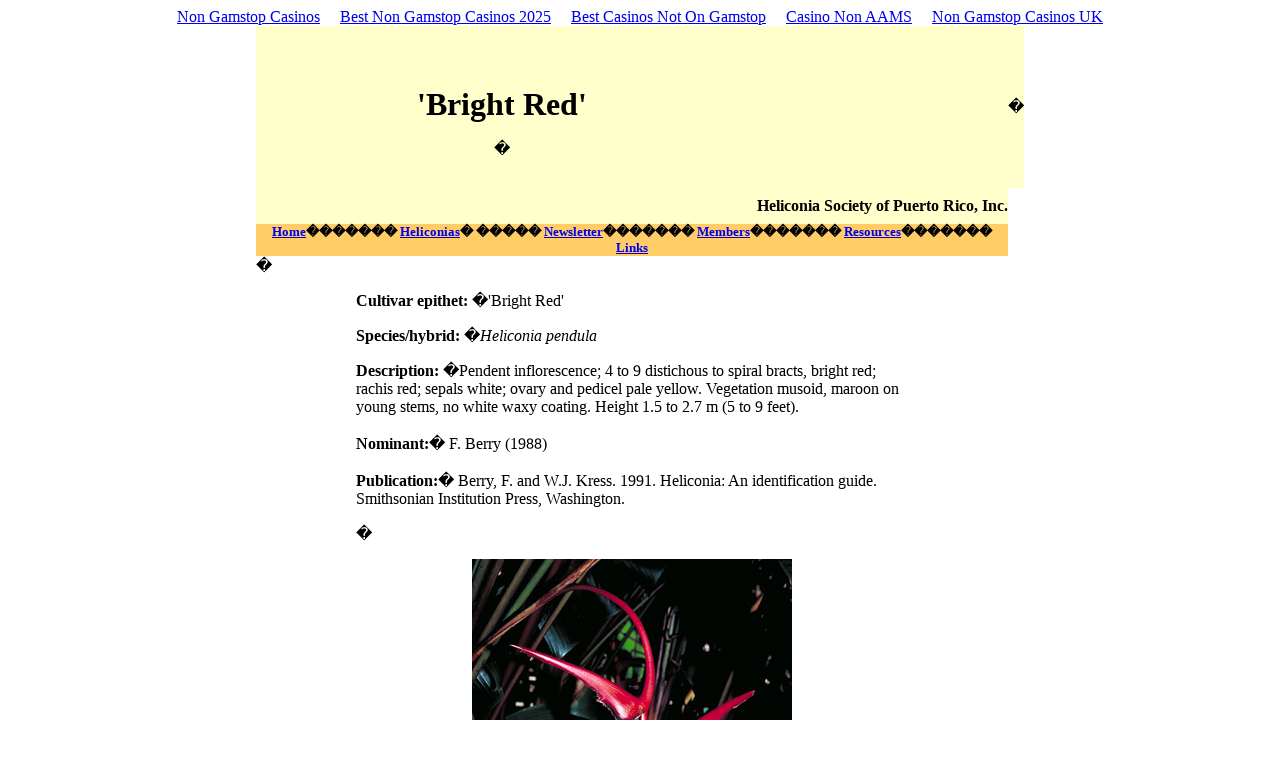

--- FILE ---
content_type: text/html; charset=UTF-8
request_url: https://www.heliconiasocietypr.org/bright_red.html
body_size: 2586
content:
<html>
<head>
<meta http-equiv="Content-Type" content="text/html; charset=windows-1252">
<meta name="GENERATOR" content="Microsoft FrontPage 6.0">
<meta name="ProgId" content="FrontPage.Editor.Document">
<title>Bright Red</title>
<meta name="description" content="The Heliconia Society of Puerto Rico, Inc.">
<meta name="keywords" content="Puerto Rico, heliconia, heliconias, society, zingiberales, bract, bracts, heliconiaceae, species, cultivar, cultivars, tropical, flower, flowers, plant, plants, garden, exotic, rare">
<style>
<!--
 table.MsoNormalTable
	{mso-style-parent:"";
	font-size:10.0pt;
	font-family:"Times New Roman"}
-->
</style>
<script>var clicky_site_ids = clicky_site_ids || []; clicky_site_ids.push(101313597);</script><script async src="//static.getclicky.com/js"></script></head>
<body><div style="text-align: center;"><a href="https://www.powwownow.co.uk/" style="padding: 5px 10px;">Non Gamstop Casinos</a><a href="https://nva.org.uk/" style="padding: 5px 10px;">Best Non Gamstop Casinos 2025</a><a href="https://www.mylicence.org.uk/" style="padding: 5px 10px;">Best Casinos Not On Gamstop</a><a href="https://www.italy24news.com/" style="padding: 5px 10px;">Casino Non AAMS</a><a href="https://watb.co.uk/" style="padding: 5px 10px;">Non Gamstop Casinos UK</a></div>
  <div align="center">
    <center>
  <table border="0" style="border-collapse: collapse" bordercolor="#111111" width="768" cellpadding="0" cellspacing="0" id="AutoNumber1" height="312">
    <tr>
      <td width="384" bgcolor="#FFFFCC" bordercolor="#FFFFCC" bordercolorlight="#FFFFCC" bordercolordark="#FFFFCC" height="162" align="center">
        <p align="center" style="margin-top: 30"><font size="6" face="Papyrus"><b>
        'Bright Red'</b></font></p><p>�</p></td>
      <td width="384" bgcolor="#FFFFCC" bordercolor="#FFFFCC" bordercolorlight="#FFFFCC" bordercolordark="#FFFFCC" height="162" align="center">
        </td>
      <td width="384" bgcolor="#FFFFCC" bordercolor="#FFFFCC" bordercolorlight="#FFFFCC" bordercolordark="#FFFFCC" height="162" align="center"></td>
      <td width="384" bgcolor="#FFFFCC" bordercolor="#FFFFCC" bordercolorlight="#FFFFCC" bordercolordark="#FFFFCC" height="162" align="center">�</td>
    </tr>
    <tr>
      <td width="205%" bgcolor="#FFFFCC" bordercolor="#FFFFCC" bordercolorlight="#FFFFCC" bordercolordark="#FFFFCC" colspan="2" height="36">
        <p align="right"><b><font face="Verdana">Heliconia
Society of Puerto Rico, Inc.</font></b></p></td>
    </tr>
    <tr>
      <td width="206%" bgcolor="#FFCC66" bordercolor="#FFCC66" bordercolorlight="#FFCC66" bordercolordark="#FFCC66" colspan="2">
        <p align="center"><font face="Verdana" size="2"><b><a href="/">Home</a>�������
        <a href="heliconias.html">Heliconias</a>� �����
        
        <a href="newsletter.html">Newsletter</a>�������
        <a href="members.html">Members</a>�������
        <a href="resources.html">Resources</a>�������
        <a href="links.html">Links</a></b></font></p></td>
    </tr>
    <tr>
      <td height="19" colspan="2">�<p style="margin-left: 100; margin-right: 100" align="left">
      <font color="#000000" face="Verdana" size="3"><b>Cultivar epithet: </b>�'Bright 
		Red'</font></p>
      <p style="margin-left: 100; margin-right: 100" align="left">
      <font face="Verdana"><b>Species/hybrid: </b>�<i>Heliconia pendula</i></font></p>
      <p style="margin-left: 100; margin-right: 100" align="left">
      <font face="Verdana"><b>Description: </b>�Pendent inflorescence; 4 to 
		9 distichous to spiral bracts, bright red; rachis red; sepals white; 
		ovary and pedicel pale yellow. Vegetation musoid, maroon on young stems, 
		no white waxy coating. Height 1.5 to 2.7 m (5 to 9 feet).<br>
		<br>
		<b>Nominant:</b>� F. Berry (1988)<br>
		<br>
		<b>Publication:</b>� Berry, F. and W.J. Kress. 1991. 
      Heliconia: An identification guide. Smithsonian Institution Press, 
      Washington.</font></p>
		<p style="margin-left: 100; margin-right: 100" align="left">
      �</p>
		<p style="margin-left: 100; margin-right: 100" align="center">
      <img border="0" src="heliconia_pendula_bright_red_john_kress.jpg" width="320" height="480" alt="Heliconia pendula 'Bright Red'"><br>
		<b><font face="Verdana" size="2">Heliconia pendula 'Bright Red'<br>
		(Photo by W.J. Kress, Courtesy of Smithsonian Institution)</font></b></p>
      <p style="margin-left: 100; margin-right: 100" align="center">
      �</p>
      <p style="margin-left: 100; margin-right: 100" align="left">
      <font color="#000000" face="Verdana" size="3">��  </font></p>
      <p style="margin-left: 100; margin-right: 100">
      �</p>
      <p align="center">�</p><p>�</p></td>
    </tr>
    <tr>
      <td width="206%" bgcolor="#FFCC66" bordercolor="#FFCC66" bordercolorlight="#FFCC66" bordercolordark="#FFCC66" colspan="2">
        <p align="center"><font face="Verdana" size="2"><b><a href="/">
        Home</a>�������
        <a href="heliconias.html">Heliconias</a>�������
        <a href="/">Zingiberales</a>�������
        <a href="newsletter.html">Newsletter</a>�������
        <a href="/">Members</a>�������
        <a href="resources.html">Resources</a>�������
        <a href="links.html">Links</a></b></font></p></td>
    </tr>
    <tr>
      <td height="19" colspan="2">
<p align="center" style="line-height: 100%"><font face="Verdana" size="2">Heliconia Society 
of Puerto Rico, P.O. Box 3295, Carolina, Puerto Rico 00984-3295</font></p>
<p align="center" style="line-height: 100%"><font face="Verdana" size="2">�
HSPR 2003-2005.� All rights reserved.<br>
http://www.heliconiasocietypr.org</font></p>
      <p>�</p></td>
    </tr>
  </table>
    </center>
  </div>
<div style="text-align:center"><h2>Recommended reading</h2><ul style="list-style:none;padding-left:0"><li><a href="https://freegary.org.uk/">Best Non Gamstop Casinos Uk</a></li><li><a href="https://gdalabel.org.uk/">Casinos Not On Gamstop</a></li><li><a href="https://www.face-online.org.uk/">Non Gamstop Casinos</a></li><li><a href="https://www.euroapprenticeship.eu/">Siti Casino Online Non Aams</a></li><li><a href="https://visitfortwilliam.co.uk/">Casino Sites Not On Gamstop</a></li><li><a href="https://www.unsdgadvocates.org/">Online Casino Canada</a></li><li><a href="https://www.clintoncards.co.uk/">Slots Not On Gamstop</a></li><li><a href="https://tescobagsofhelp.org.uk/">Sites Not On Gamstop</a></li><li><a href="https://www.2hdp.fr/">Meilleur Casino En Ligne</a></li><li><a href="https://www.iceh.org.uk/">Gambling Sites Not On Gamstop</a></li><li><a href="https://www.bristolticketshop.co.uk/">Non Gamstop Casinos</a></li><li><a href="https://energypost.eu/">Non Gamstop Casinos</a></li><li><a href="https://openidentityexchange.org/">Best Non Gamstop Casinos</a></li><li><a href="https://www.unearthedsounds.co.uk/">UK Casinos Not On Gamstop</a></li><li><a href="https://1828uk.com/casinos-not-on-gamstop/">Casino Not On Gamstop</a></li><li><a href="https://www.bristollivemagazine.com/">UK Casinos Not On Gamstop</a></li><li><a href="https://www.fictionuncovered.co.uk/">UK Online Casinos Not On Gamstop</a></li><li><a href="https://www.actualite-de-la-formation.fr/">Meilleur Casino En Ligne</a></li><li><a href="https://thegoodhub.com/">Meilleur Casino En Ligne Francais</a></li><li><a href="https://www.rochdaleonline.co.uk/casinos-not-on-gamstop/">Casino Not On Gamstop</a></li><li><a href="https://www.monsterpetsupplies.co.uk/">UK Casino Not On Gamstop</a></li><li><a href="https://www.parentalguidance.org.uk/">Slots Not On Gamstop</a></li><li><a href="https://www.marine-i.co.uk/">Uk Sports Betting Sites Not On Gamstop</a></li><li><a href="https://22wcss.org/">Slots Not On Gamstop</a></li><li><a href="https://www.legvalue.eu/">Casino Non Aams</a></li><li><a href="https://www.sorelleinpentola.com/">Migliori Casino Online</a></li><li><a href="https://www.molenbike.be/">Casino Belgium En Ligne</a></li><li><a href="https://www.acheter-actions.fr/">Top 10 Casino En Ligne Belgique</a></li><li><a href="https://www.mons2015.eu/">Meilleur Casino En Ligne Belgique</a></li><li><a href="https://www.cercotech.it/">Siti Non Aams Scommesse</a></li><li><a href="https://www.tv-sevreetmaine.fr/">Meilleur Site De Paris Sportif</a></li><li><a href="https://www.alliance-cxca.org/">&#50472;&#48307; &#44032;&#51077;&#53076;&#46300;</a></li><li><a href="https://www.champigny94.fr/">Casino En Ligne</a></li><li><a href="https://www.palazzoartinapoli.net/">Migliori Casino Online Italia</a></li><li><a href="https://www.cinematographe.it/">Casino Online</a></li><li><a href="https://www.bonjourmaurice.be/">Meilleur Casino En Ligne Belgique</a></li><li><a href="https://www.numaparis.com/">Casino En Ligne Argent R�el</a></li><li><a href="https://domicile.fr/">Casino Fran�ais Crypto</a></li></ul></div><script defer src="https://static.cloudflareinsights.com/beacon.min.js/vcd15cbe7772f49c399c6a5babf22c1241717689176015" integrity="sha512-ZpsOmlRQV6y907TI0dKBHq9Md29nnaEIPlkf84rnaERnq6zvWvPUqr2ft8M1aS28oN72PdrCzSjY4U6VaAw1EQ==" data-cf-beacon='{"version":"2024.11.0","token":"d412843c48dd42579a671b2d5bca9eb7","r":1,"server_timing":{"name":{"cfCacheStatus":true,"cfEdge":true,"cfExtPri":true,"cfL4":true,"cfOrigin":true,"cfSpeedBrain":true},"location_startswith":null}}' crossorigin="anonymous"></script>
</body>
</html>
